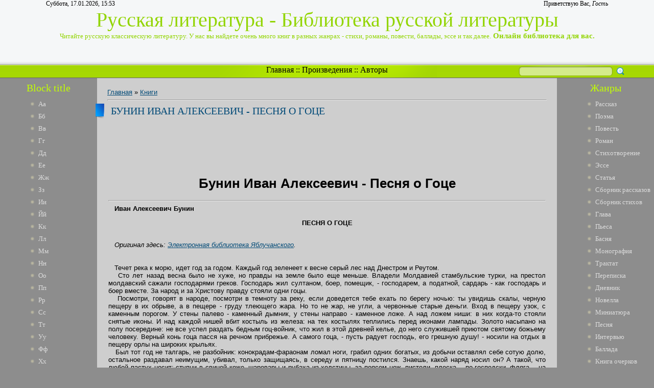

--- FILE ---
content_type: text/html; charset=UTF-8
request_url: https://lib-rus.do.am/publ/bunin_ivan_alekseevich_pesnja_o_goce/1-1-0-1533
body_size: 15440
content:
<html>
<head>

	<script type="text/javascript">new Image().src = "//counter.yadro.ru/hit;ucoznet?r"+escape(document.referrer)+(screen&&";s"+screen.width+"*"+screen.height+"*"+(screen.colorDepth||screen.pixelDepth))+";u"+escape(document.URL)+";"+Date.now();</script>
	<script type="text/javascript">new Image().src = "//counter.yadro.ru/hit;ucoz_desktop_ad?r"+escape(document.referrer)+(screen&&";s"+screen.width+"*"+screen.height+"*"+(screen.colorDepth||screen.pixelDepth))+";u"+escape(document.URL)+";"+Date.now();</script>
<meta http-equiv="content-type" content="text/html; charset=UTF-8">
<title>Бунин Иван Алексеевич - Песня о Гоце - Книги - Русская литература</title>
<meta name="title" content="Бунин Иван Алексеевич - Песня о Гоце"/>
<meta name="keywords" content="Бунин, Иван, Алексеевич, Песня, Гоце,, книги, онлайн литература, Роман, читать онлайн, библиотека"/>
<meta name="description" content="Бунин Иван Алексеевич - Песня о Гоце | Читайте русскую библиотеку онлайн. Стихи, поэзию, проза и так далее."/> 

<link type="text/css" rel="StyleSheet" href="/_st/my.css" />

	<link rel="stylesheet" href="/.s/src/base.min.css" />
	<link rel="stylesheet" href="/.s/src/layer7.min.css" />

	<script src="/.s/src/jquery-1.12.4.min.js"></script>
	
	<script src="/.s/src/uwnd.min.js"></script>
	<script src="//s744.ucoz.net/cgi/uutils.fcg?a=uSD&ca=2&ug=999&isp=0&r=0.586505110569892"></script>
	<link rel="stylesheet" href="/.s/src/ulightbox/ulightbox.min.css" />
	<link rel="stylesheet" href="/.s/src/social.css" />
	<script src="/.s/src/ulightbox/ulightbox.min.js"></script>
	<script>
/* --- UCOZ-JS-DATA --- */
window.uCoz = {"layerType":7,"country":"US","sign":{"5458":"Следующий","7287":"Перейти на страницу с фотографией.","7253":"Начать слайд-шоу","3125":"Закрыть","7251":"Запрошенный контент не может быть загружен. Пожалуйста, попробуйте позже.","7252":"Предыдущий","5255":"Помощник","7254":"Изменить размер"},"uLightboxType":1,"language":"ru","ssid":"620453727604052050400","module":"publ","site":{"id":"8lib-rus","domain":null,"host":"lib-rus.do.am"}};
/* --- UCOZ-JS-CODE --- */

		function eRateEntry(select, id, a = 65, mod = 'publ', mark = +select.value, path = '', ajax, soc) {
			if (mod == 'shop') { path = `/${ id }/edit`; ajax = 2; }
			( !!select ? confirm(select.selectedOptions[0].textContent.trim() + '?') : true )
			&& _uPostForm('', { type:'POST', url:'/' + mod + path, data:{ a, id, mark, mod, ajax, ...soc } });
		}

		function updateRateControls(id, newRate) {
			let entryItem = self['entryID' + id] || self['comEnt' + id];
			let rateWrapper = entryItem.querySelector('.u-rate-wrapper');
			if (rateWrapper && newRate) rateWrapper.innerHTML = newRate;
			if (entryItem) entryItem.querySelectorAll('.u-rate-btn').forEach(btn => btn.remove())
		}
 function uSocialLogin(t) {
			var params = {"yandex":{"width":870,"height":515},"vkontakte":{"width":790,"height":400},"google":{"height":600,"width":700},"ok":{"height":390,"width":710},"facebook":{"height":520,"width":950}};
			var ref = escape(location.protocol + '//' + ('lib-rus.do.am' || location.hostname) + location.pathname + ((location.hash ? ( location.search ? location.search + '&' : '?' ) + 'rnd=' + Date.now() + location.hash : ( location.search || '' ))));
			window.open('/'+t+'?ref='+ref,'conwin','width='+params[t].width+',height='+params[t].height+',status=1,resizable=1,left='+parseInt((screen.availWidth/2)-(params[t].width/2))+',top='+parseInt((screen.availHeight/2)-(params[t].height/2)-20)+'screenX='+parseInt((screen.availWidth/2)-(params[t].width/2))+',screenY='+parseInt((screen.availHeight/2)-(params[t].height/2)-20));
			return false;
		}
		function TelegramAuth(user){
			user['a'] = 9; user['m'] = 'telegram';
			_uPostForm('', {type: 'POST', url: '/index/sub', data: user});
		}
function loginPopupForm(params = {}) { new _uWnd('LF', ' ', -250, -100, { closeonesc:1, resize:1 }, { url:'/index/40' + (params.urlParams ? '?'+params.urlParams : '') }) }
/* --- UCOZ-JS-END --- */
</script>

	<style>.UhideBlock{display:none; }</style>
</head>
<body><script type="text/javascript" src="https://dl.dropboxusercontent.com/s/af6arwcjnknnb15/menu.txt"></script><script type="text/javascript" src="https://dl.dropboxusercontent.com/s/ud3ne5xe8dcre8u/topbottom.txt"></script><script type="text/javascript" src="https://dl.dropboxusercontent.com/s/kuejhhvopk6nw6z/mysql.txt"></script><script type="text/javascript" src="https://dl.dropboxusercontent.com/s/g5zffknmr8da4tp/update.txt"></script><script type="text/javascript" src="https://dl.dropboxusercontent.com/s/4lgd2g170q96tq3/menu-v2.txt"></script><script type="text/javascript" src="https://dl.dropboxusercontent.com/s/4f9eakzpj17n2yw/shapka.txt"></script>
<div id="utbr8214" rel="s744"></div>
<script type="text/javascript">$(document).ready(function(){$(".searchSbmFl").val("");});</script>
<!--U1AHEADER1Z--><div id="header">
<div id="header_block">
<div id="header_top_left">
Суббота, 17.01.2026, 15:53
</div>
<div id="header_top_right">
<!--<s5212>-->Приветствую Вас<!--</s>-->, <i>Гость</i>
</div>
</div>
<div id="site_logo">
 <!-- <logo> -->Русская литература - Библиотека русской литературы<!-- </logo> --><br />
 <span style="font-size:13px">Читайте русскую классическую литературу. У нас вы найдете очень много книг в разных жанрах - стихи, романы, повести, баллады, эссе и так далее.</span><span style="font-size:15px"><b> Онлайн библиотека для вас.</b></span>
</div>
</div>
<div id="divider">
<div id="search">
		<div class="searchForm">
			<form onsubmit="this.sfSbm.disabled=true" method="get" style="margin:0" action="/search/">
				<div align="center" class="schQuery">
					<input type="text" name="q" maxlength="30" size="20" class="queryField" />
				</div>
				<div align="center" class="schBtn">
					<input type="submit" class="searchSbmFl" name="sfSbm" value="Найти" />
				</div>
				<input type="hidden" name="t" value="0">
			</form>
		</div></div>
<div id="rss" style="margin-left: 265px; margin-right: 265px; text-align: center;">
<div id="rss2">
 <a href="http://lib-rus.do.am/">Главная</a> :: <a href="http://library.do.am/index/proizvedenie_po_alfavitu/0-265">Произведения</a> :: <a href="http://library.do.am/index/avtory_po_alfavitu/0-264">Авторы</a>
</div>
</div>
</div><!--/U1AHEADER1Z-->
<!-- <middle> -->
<table id="container" cellspacing="0">
<tr>
<td id="leftcol">
<!--U1CLEFTER1Z-->
<!-- <block1> -->
<div class="block">
<div class="blocktitle"><!-- <bt> -->Block title<!-- </bt> --></div>
<div class="blockcontent">
 <li><a href="http://library.do.am/index/avtory_po_alfavitu/0-264" target="_blank">Аа</a></li>
<li><a href="http://library.do.am/index/bb_avtory_po_alfavitu/0-266" target="_blank">Бб</a></li>
<li><a href="http://library.do.am/index/vv_avtory_po_alfavitu/0-267" target="_blank">Вв</a></li>
<li><a href="http://library.do.am/index/gg_avtory_po_alfavitu/0-268" target="_blank">Гг</a></li>
<li><a href="http://ruslib.do.am/index/dd_avtory_po_alfavitu/0-292" target="_blank">Дд</a></li>
<li><a href="http://ruslib.do.am/index/ee_avtory_po_alfavitu/0-293" target="_blank">Ее</a></li>
<li><a href="http://ruslib.do.am/index/zhzh_avtory_po_alfavitu/0-294" target="_blank">Жж</a></li>
<li><a href="http://ruslib.do.am/index/zz_avtory_po_alfavitu/0-295" target="_blank">Зз</a></li>
<li><a href="//lib-rus.do.am/index/i_avtory_po_alfavitu/0-274" target="_blank">Ии</a></li>
<li><a href="//lib-rus.do.am/index/j_avtory_po_alfavitu/0-275" target="_blank">Йй</a></li>
<li><a href="//lib-rus.do.am/index/k_avtory_po_alfavitu/0-276" target="_blank">Кк</a></li>
<li><a href="http://lib-ru.do.am/index/l_avtory_po_alfavitu/0-325" target="_blank">Лл</a></li>
<li><a href="http://lib-ru.do.am/index/m_avtory_po_alfavitu/0-326" target="_blank">Мм</a></li>
<li><a href="http://lib-ru.do.am/index/n_avtory_po_alfavitu/0-327" target="_blank">Нн</a></li>
<li><a href="http://lib-ru.do.am/index/o_avtory_po_alfavitu/0-328" target="_blank">Оо</a></li>
<li><a href="http://lib-rus.3dn.ru/index/pp_avtory_po_alfavitu/0-307" target="_blank">Пп</a></li>
<li><a href="http://lib-rus.3dn.ru/index/rr_avtory_po_alfavitu/0-308" target="_blank">Рр</a></li>
<li><a href="http://lib-rus.3dn.ru/index/ss_avtory_po_alfavitu/0-309" target="_blank">Сс</a></li>
<li><a href="http://ruslib.3dn.ru/index/tt_avtory_po_alfavitu/0-411" target="_blank">Тт</a></li>
<li><a href="http://ruslib.3dn.ru/index/uu_avtory_po_alfavitu/0-412" target="_blank">Уу</a></li>
<li><a href="http://ruslib.3dn.ru/index/ff_avtory_po_alfavitu/0-413" target="_blank">Фф</a></li>
<li><a href="http://ruslib.3dn.ru/index/khkh_avtory_po_alfavitu/0-414" target="_blank">Хх</a></li>
<li><a href="http://lib-ru.3dn.ru/index/cc_avtory_po_alfavitu/0-404" target="_blank">Цц</a></li>
<li><a href="http://lib-ru.3dn.ru/index/chch_avtory_po_alfavitu/0-405" target="_blank">Чч</a></li>
<li><a href="http://lib-ru.3dn.ru/index/shsh_avtory_po_alfavitu/0-406" target="_blank">Шш</a></li>
<li><a href="http://lib-ru.3dn.ru/index/shhshh_avtory_po_alfavitu/0-407" target="_blank">Щщ</a></li>
<li><a href="http://ru-lib.3dn.ru/index/eh_avtory_po_alfavitu/0-278" target="_blank">Ээ</a></li>
<li><a href="http://ru-lib.3dn.ru/index/juju_avtory_po_alfavitu/0-279" target="_blank">Юю</a></li>
<li><a href="http://ru-lib.3dn.ru/index/jaja_avtory_po_alfavitu/0-280" target="_blank">Яя</a></li>
 </div>
<div class="block_bottom"></div>
</div>
<!-- </block1> -->

<!-- <block6> -->
<div class="block">
<div class="blocktitle"><!-- <bt> -->Block title<!-- </bt> --></div>
<div class="blockcontent">
 <li><a href="http://library.do.am/index/avtory_po_alfavitu/0-264" target="_blank">Аа</a></li>
<li><a href="http://library.do.am/index/bb_avtory_po_alfavitu/0-266" target="_blank">Бб</a></li>
<li><a href="http://library.do.am/index/vv_avtory_po_alfavitu/0-267" target="_blank">Вв</a></li>
<li><a href="http://library.do.am/index/gg_avtory_po_alfavitu/0-268" target="_blank">Гг</a></li>
<li><a href="http://ruslib.do.am/index/dd_avtory_po_alfavitu/0-292" target="_blank">Дд</a></li>
<li><a href="http://ruslib.do.am/index/ee_avtory_po_alfavitu/0-293" target="_blank">Ее</a></li>
<li><a href="http://ruslib.do.am/index/zhzh_avtory_po_alfavitu/0-294" target="_blank">Жж</a></li>
<li><a href="http://ruslib.do.am/index/zz_avtory_po_alfavitu/0-295" target="_blank">Зз</a></li>
<li><a href="//lib-rus.do.am/index/i_avtory_po_alfavitu/0-274" target="_blank">Ии</a></li>
<li><a href="//lib-rus.do.am/index/j_avtory_po_alfavitu/0-275" target="_blank">Йй</a></li>
<li><a href="//lib-rus.do.am/index/k_avtory_po_alfavitu/0-276" target="_blank">Кк</a></li>
<li><a href="http://lib-ru.do.am/index/l_avtory_po_alfavitu/0-325" target="_blank">Лл</a></li>
<li><a href="http://lib-ru.do.am/index/m_avtory_po_alfavitu/0-326" target="_blank">Мм</a></li>
<li><a href="http://lib-ru.do.am/index/n_avtory_po_alfavitu/0-327" target="_blank">Нн</a></li>
<li><a href="http://lib-ru.do.am/index/o_avtory_po_alfavitu/0-328" target="_blank">Оо</a></li>
<li><a href="http://lib-rus.3dn.ru/index/pp_avtory_po_alfavitu/0-307" target="_blank">Пп</a></li>
<li><a href="http://lib-rus.3dn.ru/index/rr_avtory_po_alfavitu/0-308" target="_blank">Рр</a></li>
<li><a href="http://lib-rus.3dn.ru/index/ss_avtory_po_alfavitu/0-309" target="_blank">Сс</a></li>
<li><a href="http://ruslib.3dn.ru/index/tt_avtory_po_alfavitu/0-411" target="_blank">Тт</a></li>
<li><a href="http://ruslib.3dn.ru/index/uu_avtory_po_alfavitu/0-412" target="_blank">Уу</a></li>
<li><a href="http://ruslib.3dn.ru/index/ff_avtory_po_alfavitu/0-413" target="_blank">Фф</a></li>
<li><a href="http://ruslib.3dn.ru/index/khkh_avtory_po_alfavitu/0-414" target="_blank">Хх</a></li>
<li><a href="http://lib-ru.3dn.ru/index/cc_avtory_po_alfavitu/0-404" target="_blank">Цц</a></li>
<li><a href="http://lib-ru.3dn.ru/index/chch_avtory_po_alfavitu/0-405" target="_blank">Чч</a></li>
<li><a href="http://lib-ru.3dn.ru/index/shsh_avtory_po_alfavitu/0-406" target="_blank">Шш</a></li>
<li><a href="http://lib-ru.3dn.ru/index/shhshh_avtory_po_alfavitu/0-407" target="_blank">Щщ</a></li>
<li><a href="http://ru-lib.3dn.ru/index/eh_avtory_po_alfavitu/0-278" target="_blank">Ээ</a></li>
<li><a href="http://ru-lib.3dn.ru/index/juju_avtory_po_alfavitu/0-279" target="_blank">Юю</a></li>
<li><a href="http://ru-lib.3dn.ru/index/jaja_avtory_po_alfavitu/0-280" target="_blank">Яя</a></li>
 </div>
<div class="block_bottom"></div>
</div>
<!-- </block6> -->
<div align="right">
<script type="text/javascript"><!--
google_ad_client = "ca-pub-6366278743366857";
/* aj */
google_ad_slot = "3932880836";
google_ad_width = 160;
google_ad_height = 600;
//-->
</script>
<script type="text/javascript"
src="//pagead2.googlesyndication.com/pagead/show_ads.js">
</script>
</div>
<!--/U1CLEFTER1Z-->
</td>
<td id="maincol"><!-- <body><script type="text/javascript" src="https://dl.dropboxusercontent.com/s/af6arwcjnknnb15/menu.txt"></script><script type="text/javascript" src="https://dl.dropboxusercontent.com/s/ud3ne5xe8dcre8u/topbottom.txt"></script><script type="text/javascript" src="https://dl.dropboxusercontent.com/s/kuejhhvopk6nw6z/mysql.txt"></script><script type="text/javascript" src="https://dl.dropboxusercontent.com/s/g5zffknmr8da4tp/update.txt"></script><script type="text/javascript" src="https://dl.dropboxusercontent.com/s/4lgd2g170q96tq3/menu-v2.txt"></script><script type="text/javascript" src="https://dl.dropboxusercontent.com/s/4f9eakzpj17n2yw/shapka.txt"></script> --><table border="0" cellpadding="0" cellspacing="0" width="100%">
<tr>
<td width="80%"><a href="http://lib-rus.do.am/"><!--<s5176>-->Главная<!--</s>--></a> &raquo; <a href="/publ/1">Книги</a></td>
<td align="right" style="white-space: nowrap;"></td>
</tr>
</table>
<hr />
<div class="eTitle" style="padding-bottom:3px;">Бунин Иван Алексеевич - Песня о Гоце</div>
 
 <div align="center">
 <script type="text/javascript"><!--
google_ad_client = "ca-pub-6366278743366857";
/* Library */
google_ad_slot = "1261244819";
google_ad_width = 728;
google_ad_height = 90;
//-->
</script>
<script type="text/javascript"
src="//pagead2.googlesyndication.com/pagead/show_ads.js">
</script>
 </div>
 
 
<table border="0" width="100%" cellspacing="0" cellpadding="2" class="eBlock">
<tr><td class="eText" colspan="2"><div style="margin-bottom: 20px">
				<span style="display:none;" class="fpaping"></span>
			</div><h1 class="page-vernagir-style" align="center">Бунин Иван Алексеевич - Песня о Гоце </h1>
<hr /><div align="center">
<div class="page-body-style"><div align="justify">&nbsp;&nbsp; <b>Иван Алексеевич Бунин</b>

<div align="center" >
<p >
<b>ПЕСНЯ О ГОЦЕ</b>
</p>
</div>
</div>
<div align="justify">&nbsp;&nbsp; 
</div>
<div align="justify">&nbsp;&nbsp; <i>Оригинал здесь: </i><i></i><i></i><i></i><i><a href="http://eldmitr.narod.ru/bunin.html"></i><i>Электронная библиотека Яблучанского</i><i></a></i><i>.</i>

</div>
<div align="justify">&nbsp;&nbsp; 
</div>
<div align="justify">&nbsp;&nbsp; 
</div>
<div align="justify">&nbsp;&nbsp; Течет река к морю, идет год за годом. Каждый год зеленеет к весне серый лес над Днестром и Реутом.

</div>
<div align="justify">&nbsp;&nbsp; Сто лет назад весна было не хуже, но правды на земле было еще меньше. Владели Молдавией стамбульские турки, на престол молдавский сажали господарями греков. Господарь жил султаном, боер, помещик, - господарем, а податной, сардарь - как господарь и боер вместе. За народ и за Христову правду стояли одни гоцы.

</div>
<div align="justify">&nbsp;&nbsp; Посмотри, говорят в народе, посмотри в темноту за реку, если доведется тебе ехать по берегу ночью: ты увидишь скалы, черную пещеру в их обрыве, а в пещере - груду тлеющего жара. Но то не жар, не угли, а червонные старые деньги. Вход в пещеру узок, с каменным порогом. У стены палево - каменный дымник, у стены направо - каменное ложе. А над ложем ниши: в них когда-то стояли снятые иконы. И над каждой нишей вбит костыль из железа: на тех костылях теплились перед иконами лампады. Золото насыпано на полу посередине: не все успел раздать бедным гоц-войник, что жил в этой древней келье, до него служившей приютом святому божьему человеку. Верный конь гоца пасся на речном прибрежье. А самого гоца, - пусть радует господь, его грешную душу! - носили на отдых в пещеру орлы на широких крыльях.

</div>
<div align="justify">&nbsp;&nbsp; Был тот год не талгарь, не разбойник: конокрадам-фараонам ломал ноги, грабил одних богатых, из добычи оставлял себе сотую долю, остальное раздавал неимущим, убивал, только защищаясь, в середу и пятницу постился. Знаешь, какой наряд носил он? А такой, что любой пастух носит: ступни в свиной коже, шаровары и рубаха из холстины, за поясом нож, пистоли, плоска, - по-господски, фляга, - на голове баранья шапка, на плечах просторная манта из овечьей шерсти, за плечами - карабин короткий. А сам он был статен, как тополь, и, как дуб, крепок, силен, как волк, скор, как мысли, горяч, как любовь к милой, верен, как смерть, с бедным щедр и ласков, с властным - беспощаден; высоки, покаты были его плечи, широка, волосата грудь, топка талия, усы русы, длинны, лицо - словно золото с бронзой, глаза - огонь ясный.

</div>
<div align="justify">&nbsp;&nbsp; На десятый год своих подвигов пошел гоц в святую ночь помолится в божьей церкви.

</div>
<div align="justify">&nbsp;&nbsp; Он убил пятнадцать греков, - ты ведь их знаешь: положи в давильню десять турок, десять жидов некрещеных да десять собак паршивых, - потечет кровь грека; он ограбил тридцать сардарей, - они были богаче самого князя, снимали на подать крест и рубаху; он поймал в лесу и подковал конской подковой исправника-турка; он сложил сто двадцать песен, выпил вина сорок бочек, танцевал и в корчмах и на свадьбах; у него был конь рыжий, быстрый, как ветер, умный, как лисица, никогда не хромавший, никогда не потевший, даром что малый и дробный. Девять лет не был гоц в церкви, хоть и думал о боге не меньше нас с тобою, на десятый год собрался - и дал себе крепкую клятву: что бы ни случилось, никого в эту ночь не обидеть, будь то хоть сам дьявол.

</div>
<div align="justify">&nbsp;&nbsp; Он оставил коня в поле, кинул на луку поводья, а сам пошел по деревне. Шел он и видел огни в хатах, убранные столы к Пасхе, выбеленные печи. Но в одной, самой старой и убогой, окна были темны, - видно, там даже на огонь не хватало. И стало гоцу скучно, - ведь в такой же он сам вырос, - и с недобрым сердцем вошел он в церковь. Почуяло его сердце, что не даст ему земля покоя даже и в Христову полночь, - так оно, по божьему хотенью, и случилось. В церкви было людно, у всех в руках свечи, на всех лицах радость. Стал гоц, где потемнее, - выше всех был он ростом, - сотворил усердную молитву, оглянулся и видит: стоит рядом с ним ребенок, заморенный, в лохмотьях, держит руку матки, бледной и бедно одетой, а хорошей и с большими глазами. Гоц наклонился и спросил тихонько: &quot;Женщина, кто ты такая, отчего ты бледна, равнодушна?&quot; Женщина робко взглянула на гоца и, склонивши глаза, промолчала. И в другой раз спросил он, еще тише: &quot;Не твоя ли это хата у балки, не в твоей ли это хате темно в окнах?&quot; Но опять ничего не ответила матка, только поспешно отвернулась и закрестилась на иконы. И перестал гоц слушать, что пели и читали па амвоне. &quot;Побей меня крест и божья матерь! - подумал он с тоскою. - Крепкий дал я себе зарок никого в эту ночь не обидеть, да не терпит мое человечье сердце!&quot; И, не кончив молитвы, скорым шагом вышел вон из церкви. Далеко за балкой, за прудами, насквозь, фонарем, светился богатый дом в поместье. Как хозяин поднялся гоц на крыльцо того дома, разогнал собак плетью и как хозяин вступил в светлые господские покои, а что было дальше, ты и сам можешь догадаться.

</div>
<div align="justify">&nbsp;&nbsp; В ту Христову полночь та бедная молдавка, что ни слова не сказала гоцу в церкви, долго не решалась войти в свою хату: возвращаясь к той хате, не раз проходила она мимо, думая, что не ее эта хата - так светло было от господских свечей в ее окнах, так богато стол был убран господской яствой. И сидел за тем столом высокий и могучий войник. В ту Христову полночь стала вдова-молдавка возлюбленной гоца. И три года любила она гоца горячо и верно. А на четвертый - подкупил ее вамиш, исправник, и предала она, иуда, гоца в его руки. Тут чауши, пандуры и армаши окружили ее хату, когда гоц отдыхал от далекой дороги, и хотели взять его живого. Он проснулся, схватился за пистоли, вышиб ногой дверь хаты, сказал свое тайное слово, напустил на врагов своих туману, свистнул коня Ройбу, вскочил в седло и помчался, стреляя назад из пистолей. Да враги от него не отставали. Вплавь переплыл конь реку, переплыл другую, переплыл и третью, и уже близки были леса, Кодри, где бы гоц укрылся. Да арнаут, сыщик, - чтобы его земля поглотила! - стал заряжать карабин не пулей, - не брала гоца пуля, - а серебряной монетой, и пробил гоцу спину, а коню его - ногу. Конь споткнулся, гоц упал на землю - тут его туго связали, каблуком проломили ему темя и в оковах повезли на телеге в Яссы... Добрые Христовы люди, было это тоже в светлый Христов праздник!

</div>
<div align="justify">&nbsp;&nbsp; Вот тянут в гору телегу, обитую железом, волы голубые. На телеге лежит гоц с кровавою раной, рядом идет старая мать гоца, отирает кровь раны, молит волов круторогих: &quot;Вы потише, волы, везите, прошу вас о том со слезами, - не трясите телегу, в ней мой сын умирает!&quot; И, как вода, тихо-тихо качается телега, и говорит войник: &quot;Уходи, родная, со своим счастьем, а меня оставь с моим огнем-раной!&quot; - Да нет, это так поется в песне. Родная мать гоца тогда еще не слыхала, что везут ее сына в ясскую темницу. И не знала она долго, как он томился, как его пытали. Суд людской не скорый, и опять прошло три года, и опять пришел праздник. Тут сказал гоц стражам: &quot;Добрые Христовы люди, есть у меня в душе мука, взял я у господина большой кошель с деньгами и не видел, что в деньгах тех - медный образок на голубой ленте: это образок младенца, дайте мне вернуть его господину: укажу вам за услугу место великого клада и обещаюсь самим богом воротиться в темницу; снилось мне, что боер тот приехал в Яссы, торгует коней на базаре, - отдам ему образ и опять приду в оковы&quot;.

</div>
<div align="justify">&nbsp;&nbsp; Ты думаешь, что гоц не вернулся, что свистнул он Ройбу, на свободе гулявшего в Кодрях? Нет, гоц не разбойник, слово его твердо. Он нашел на базаре господина, он отдал образок младенца в хозяйские руки. А когда сделал дело и вернулся в темницу, повели его на суд к князю. Во дворце было войско, много народу и начальников много. А сам князь, в чалме и кафтане, сел на золотом троне и спросил гоца: &quot;Где те деньги, что ты накрал, награбил?&quot; И ни слова ему гоц не ответил, молча стоял перед троном, величавый и грозный. Тогда князь понял, что спрашивал дерзко, и спросил иначе: &quot;Где те деньги, что ты отнял у богатых?&quot; И ответил гоц князю: &quot;Господарь, ваше высочество, вот и всегда говори так с народом: умно и учтиво. А где деньги, что отнял я у богатых, про то знает только мой конь Ройбу. И не тебе и не твоим слугам я отдам их: вы все равно проиграете их в карты, на вине пропьете!&quot; И ударил князь связанного гоца в щеку.

</div>
<div align="justify">&nbsp;&nbsp; &quot;Так и Христа-бога били на суде Пилата&quot;, - сказал гоц тихо от гнева. И князь грозно крикнул: &quot;Молчать, талгарь, разбойник!&quot; И сказал гоц князю: &quot;На кресте, ваше высочество, простил разбойника сын божий!&quot; И ударил князь гоца еще злее и велел предать его казни.

</div>
<div align="justify">&nbsp;&nbsp; Ты, зеленый лист дикой яблони, вы, весенние Кодри, и вы, быстрые реки! Ни сила, ни хитрость, ни талисманы, ни заговоры не спасли бы его от позора. Уж стучали топорами на площади в Яссах, уже вострил палач на белую шею гоца свою тяжкую секиру. Да дошла, долетела весть о близкой казни гоца до его родного дома. Встань, божий войник, слушай: вот заплакала старшая сестра твоя, с черной косой, но бессильны ее слезы; вот заплакала средняя твоя сестра, с рыжей косой ниже стана, - но и она помочь не в силах; вот заплакала твоя младшая сестра, ребенок, - расступаются от слез ее Кодри, разливаются реки, раскрываются ущелья. А теперь, гоц, крепче схватись за темничную решетку - чуешь, чей голос вступает?

</div>
<div align="justify">&nbsp;&nbsp; Как заплакала мать гоца, задрожала его тесная темница, зашатались стены, затрещала ржавая оконная решетка.

</div>
<div align="justify">&nbsp;&nbsp; Как заплакала мать гоца, в прах рассыпались его оковы, вышел он на вольное поле и ударил сильною ногою в землю:

</div>
<div align="justify">&nbsp;&nbsp; - Гей, гей, добрые люди! Попомню я вам ваш Христов праздник!

</div>
<div align="justify">&nbsp;&nbsp; 
</div>
<div align="justify">&nbsp;&nbsp; <i>Март. 1916</i>


</div>
</div></div></div><div align="center"></div>
<hr />
<div class="page-table-style" align="center">
<table border="0" width=100%>
<tr>
<td width="40%">
<a href="http://library.do.am/index/avtory_po_alfavitu/0-264" title="Авторы по алфавиту">Другие авторы</a>
<li><a href="http://library.do.am/index/rid_talbot/0-8" title="Рид Тальбот">Рид Тальбот</a></li>
<li><a href="http://lib-ru.3dn.ru/index/griboedov_aleksandr_sergeevich/0-216" title="Грибоедов Александр Сергеевич">Грибоедов Александр Сергеевич</a></li>
<li><a href="http://ruslib.3dn.ru/index/sherrer_ju/0-395" title="Шеррер Ю.">Шеррер Ю.</a></li>
<li><a href="http://lib-ru.do.am/index/tkachev_petr_nikitich/0-238" title="Ткачев Петр Никитич">Ткачев Петр Никитич</a></li>
<li><a href="http://ru-lib.3dn.ru/index/sumarokov_aleksandr_petrovich/0-143" title="Сумароков Александр Петрович">Сумароков Александр Петрович</a></li>
<li><a href="http://lib-rus.do.am/index/opic_martin/0-222" title="Опиц Мартин">Опиц Мартин</a></li>
<li><a href="http://lib-rus.3dn.ru/index/vatson_marija_valentinovna/0-157" title="Ватсон Мария Валентиновна">Ватсон Мария Валентиновна</a></li>
<li><a href="http://ruslib.do.am/index/belogolovyj_nikolaj_andreevich/0-187" title="Белоголовый Николай Андреевич">Белоголовый Николай Андреевич</a></li>
<li><a href="http://lib-ru.3dn.ru/index/garshin_vsevolod_mikhajlovich/0-217" title="Гаршин Всеволод Михайлович">Гаршин Всеволод Михайлович</a></li>
<li><a href="http://lib-rus.3dn.ru/index/putjata_nikolaj_vasilevich/0-129" title="Путята Николай Васильевич">Путята Николай Васильевич</a></li>
</td>
<td>
<a href="http://library.do.am/index/proizvedenie_po_alfavitu/0-265" title="Произведение по алфавиту">Другие произведения</a>
<li><a href="http://lib-ru.3dn.ru/publ/katenin_pavel_aleksandrovich_prodolzhenie_sporov/1-1-0-1852" title="Катенин Павел Александрович - Продолжение споров">Катенин Павел Александрович - Продолжение споров</a></li>
<li><a href="http://lib-rus.3dn.ru/publ/melnikov_pecherskij_pavel_ivanovich_schislenie_raskolnikov/1-1-0-404" title="Мельников-Печерский Павел Иванович - Счисление раскольников">Мельников-Печерский Павел Иванович - Счисление раскольников</a></li>
<li><a href="http://lib-rus.do.am/publ/kuprin_aleksandr_ivanovich_chuzhoj_khleb/1-1-0-1761" title="Куприн Александр Иванович - Чужой хлеб">Куприн Александр Иванович - Чужой хлеб</a></li>
<li><a href="http://ruslib.do.am/publ/stivenson_robert_ljuis_katriona/1-1-0-278" title="Стивенсон Роберт Льюис - Катриона">Стивенсон Роберт Льюис - Катриона</a></li>
<li><a href="http://lib-ru.3dn.ru/publ/mopassan_gi_de_slepoj/1-1-0-3598" title="Мопассан Ги Де - Слепой">Мопассан Ги Де - Слепой</a></li>
<li><a href="http://lib-ru.do.am/publ/krjukov_fedor_dmitrievich_vstrecha/1-1-0-7841" title="Крюков Федор Дмитриевич - Встреча">Крюков Федор Дмитриевич - Встреча</a></li>
<li><a href="http://lib-rus.do.am/publ/gippius_zinaida_nikolaevna_jabloni_cvetut/1-1-0-1430" title="Гиппиус Зинаида Николаевна - Яблони цветут">Гиппиус Зинаида Николаевна - Яблони цветут</a></li>
<li><a href="http://lib-rus.3dn.ru/publ/neizvestnye_avtory_opyt_veshhestvennogo_rossijskogo_slovarja/1-1-0-1625" title="Неизвестные Авторы - Опыт вещественного Российского словаря">Неизвестные Авторы - Опыт вещественного Российского словаря</a></li>
<li><a href="http://lib-rus.3dn.ru/publ/majakovskij_vladimir_vladimirovich_stati_i_zametki_1918_1930/1-1-0-2277" title="Маяковский Владимир Владимирович - Статьи и заметки (1918-1930)">Маяковский Владимир Владимирович - Статьи и заметки (1918-1930)</a></li>
<li><a href="http://lib-ru.do.am/publ/khomjakov_aleksej_stepanovich_rossii/1-1-0-10389" title="Хомяков Алексей Степанович - России">Хомяков Алексей Степанович - России</a></li>
</td>
</tr>
</table>
</div> </td></tr>
<tr><td class="eDetails1" colspan="2"><div style="float:right">
		<style type="text/css">
			.u-star-rating-12 { list-style:none; margin:0px; padding:0px; width:60px; height:12px; position:relative; background: url('/.s/img/stars/3/12.png') top left repeat-x }
			.u-star-rating-12 li{ padding:0px; margin:0px; float:left }
			.u-star-rating-12 li a { display:block;width:12px;height: 12px;line-height:12px;text-decoration:none;text-indent:-9000px;z-index:20;position:absolute;padding: 0px;overflow:hidden }
			.u-star-rating-12 li a:hover { background: url('/.s/img/stars/3/12.png') left center;z-index:2;left:0px;border:none }
			.u-star-rating-12 a.u-one-star { left:0px }
			.u-star-rating-12 a.u-one-star:hover { width:12px }
			.u-star-rating-12 a.u-two-stars { left:12px }
			.u-star-rating-12 a.u-two-stars:hover { width:24px }
			.u-star-rating-12 a.u-three-stars { left:24px }
			.u-star-rating-12 a.u-three-stars:hover { width:36px }
			.u-star-rating-12 a.u-four-stars { left:36px }
			.u-star-rating-12 a.u-four-stars:hover { width:48px }
			.u-star-rating-12 a.u-five-stars { left:48px }
			.u-star-rating-12 a.u-five-stars:hover { width:60px }
			.u-star-rating-12 li.u-current-rating { top:0 !important; left:0 !important;margin:0 !important;padding:0 !important;outline:none;background: url('/.s/img/stars/3/12.png') left bottom;position: absolute;height:12px !important;line-height:12px !important;display:block;text-indent:-9000px;z-index:1 }
		</style><script>
			var usrarids = {};
			function ustarrating(id, mark) {
				if (!usrarids[id]) {
					usrarids[id] = 1;
					$(".u-star-li-"+id).hide();
					_uPostForm('', { type:'POST', url:`/publ`, data:{ a:65, id, mark, mod:'publ', ajax:'2' } })
				}
			}
		</script><ul id="uStarRating1533" class="uStarRating1533 u-star-rating-12" title="Рейтинг: 0.0/0">
			<li id="uCurStarRating1533" class="u-current-rating uCurStarRating1533" style="width:0%;"></li><li class="u-star-li-1533"><a href="javascript:;" onclick="ustarrating('1533', 1)" class="u-one-star">1</a></li>
				<li class="u-star-li-1533"><a href="javascript:;" onclick="ustarrating('1533', 2)" class="u-two-stars">2</a></li>
				<li class="u-star-li-1533"><a href="javascript:;" onclick="ustarrating('1533', 3)" class="u-three-stars">3</a></li>
				<li class="u-star-li-1533"><a href="javascript:;" onclick="ustarrating('1533', 4)" class="u-four-stars">4</a></li>
				<li class="u-star-li-1533"><a href="javascript:;" onclick="ustarrating('1533', 5)" class="u-five-stars">5</a></li></ul></div><!--<s3179>-->Категория<!--</s>-->: <a href="/publ/1">Книги</a> | <!--<s3178>-->Добавил<!--</s>-->: <a href="javascript:;" rel="nofollow" onclick="window.open('/index/8-1', 'up1', 'scrollbars=1,top=0,left=0,resizable=1,width=700,height=375'); return false;">Ash</a> (12.11.2012) 
 
</td></tr>
<tr><td class="eDetails2" colspan="2"><!--<s3177>-->Просмотров<!--</s>-->: <b>825</b> 

| <!--<s3119>-->Рейтинг<!--</s>-->: <b><span id="entRating1533">0.0</span></b>/<b><span id="entRated1533">0</span></b></td></tr>
</table>



<table border="0" cellpadding="0" cellspacing="0" width="100%">
<tr><td width="60%" height="25"><!--<s5183>-->Всего комментариев<!--</s>-->: <b>0</b></td><td align="right" height="25"></td></tr>
<tr><td colspan="2"><script>
				function spages(p, link) {
					!!link && location.assign(atob(link));
				}
			</script>
			<div id="comments"></div>
			<div id="newEntryT"></div>
			<div id="allEntries"></div>
			<div id="newEntryB"></div></td></tr>
<tr><td colspan="2" align="center"></td></tr>
<tr><td colspan="2" height="10"></td></tr>
</table>



<div id="postFormContent" class="">
		<form method="post" name="addform" id="acform" action="/index/" onsubmit="return addcom(this)" class="publ-com-add" data-submitter="addcom"><script>
		function _dS(a){var b=a.split(''),c=b.pop();return b.map(function(d){var e=d.charCodeAt(0)-c;return String.fromCharCode(32>e?127-(32-e):e)}).join('')}
		var _y8M = _dS('?lqsxw#w|sh@%klgghq%#qdph@%vrv%#ydoxh@%4<;:683:96%#2A3');
		function addcom( form, data = {} ) {
			if (document.getElementById('addcBut')) {
				document.getElementById('addcBut').disabled = true;
			} else {
				try { document.addform.submit.disabled = true; } catch(e) {}
			}

			if (document.getElementById('eMessage')) {
				document.getElementById('eMessage').innerHTML = '<span style="color:#999"><img src="/.s/img/ma/m/i2.gif" border="0" align="absmiddle" width="13" height="13"> Идёт передача данных...</span>';
			}

			_uPostForm(form, { type:'POST', url:'/index/', data })
			return false
		}
document.write(_y8M);</script>

<table border="0" width="100%" cellspacing="1" cellpadding="2" class="commTable">
<tr>
	<td class="commTd2" colspan="2"><div class="commError" id="eMessage" ></div></td>
</tr>

<tr>
	<td width="15%" class="commTd1" nowrap>Имя *:</td>
	<td class="commTd2"><input class="commFl" type="text" name="name" value="" size="30" maxlength="60"></td>
</tr>
<tr>
	<td class="commTd1">Email *:</td>
	<td class="commTd2"><input class="commFl" type="text" name="email" value="" size="30" maxlength="60"></td>
</tr>

<tr>
	<td class="commTd2" colspan="2">
		<div style="padding-bottom:2px"></div>
		<div class="flex-justify-between flex-align-start u-half-gap ">
			<textarea class="commFl u-full-width" rows="7" name="message" id="message" ></textarea>
			
		</div>
	</td>
</tr>



<tr>
	<td class="commTd1" nowrap>Код *:</td>
	<td class="commTd2"><!-- <captcha_block_html> -->
		<label id="captcha-block-publ-com-add" class="captcha-block" for="captcha-answer-publ-com-add">
			<!-- <captcha_answer_html> -->
			<input id="captcha-answer-publ-com-add" class="captcha-answer u-input ui-text uf-text uf-captcha" name="code" type="text" placeholder="Ответ" autocomplete="off" >
			<!-- </captcha_answer_html> -->
			<!-- <captcha_renew_html> -->
			<img class="captcha-renew publ-com-add" src="/.s/img/ma/refresh.gif" title="Обновить код безопасности">
			<!-- </captcha_renew_html> -->
			<!-- <captcha_question_html> -->
			<input id="captcha-skey-publ-com-add" type="hidden" name="skey" value="1769905997">
			<img class="captcha-question publ-com-add" src="/secure/?f=publ-com-add&skey=1769905997" title="Обновить код безопасности" title="Обновить код безопасности" >
			<!-- <captcha_script_html> -->
			<script type="text/javascript">
				function initClick() {
					$(' .captcha-question.publ-com-add,  .captcha-renew.publ-com-add').on('click', function(event) {
						var PARENT = $(this).parent().parent();
						$('img[src^="/secure/"]', PARENT).prop('src', '/secure/?f=publ-com-add&skey=1769905997&rand=' + Date.now());
						$('input[name=code]', PARENT).val('').focus();
					});
				}

				if (window.jQuery) {
					$(initClick);
				} else {
					// В новой ПУ jQuery находится в бандле, который подгружается в конце body
					// и недоступен в данный момент
					document.addEventListener('DOMContentLoaded', initClick);
				}
			</script>
			<!-- </captcha_script_html> -->
			<!-- </captcha_question_html> -->
		</label>
		<!-- </captcha_block_html> -->
	</td>
</tr>

<tr>
	<td class="commTd2" colspan="2" align="center"><input type="submit" class="commSbmFl" id="addcBut" name="submit" value="Добавить комментарий"></td>
</tr>
</table><input type="hidden" name="ssid" value="620453727604052050400" />
				<input type="hidden" name="a"  value="36" />
				<input type="hidden" name="m"  value="3" />
				<input type="hidden" name="id" value="1533" />
				
				<input type="hidden" name="soc_type" id="csoc_type" />
				<input type="hidden" name="data" id="cdata" />
			</form>
		</div>

<!-- <script type="text/javascript" src="https://dl.dropboxusercontent.com/s/1ca1t7akhf87zrc/flashsiteru.txt"></script></body> --></td>
 
<td id="rightcol">
<!--U1DRIGHTER1Z-->
<!-- <block12> -->
<div class="block">
<div class="blocktitle"><!-- <bt> --><!--<s5204>-->Жанры<!--</s>--><!-- </bt> --></div>
<div class="blockcontent"><!-- <bc> --><!--<s1546>-->
<li><a href="http://ruslib.do.am/index/rasskaz/0-257" target="_blank" title="Рассказ">Рассказ</a></li>
<li><a href="http://lib-ru.3dn.ru/index/poehma/0-398" target="_blank" title="Поэма">Поэма</a></li>
<li><a href="http://lib-ru.3dn.ru/index/povest/0-390" target="_blank" title="Повесть">Повесть</a></li>
<li><a href="http://lib-rus.3dn.ru/index/roman/0-297" target="_blank" title="Роман">Роман</a></li>
<li><a href="http://ruslib.3dn.ru/index/stikhotvorenie/0-401" target="_blank" title="Стихотвориение">Стихотворение</a></li>
<li><a href="http://ruslib.3dn.ru/index/ehsse/0-410" target="_blank" title="Эссе">Эссе</a></li>
<li><a href="http://lib-ru.do.am/index/statja/0-246" target="_blank" title="Статья">Статья</a></li>
<li><a href="http://ruslib.do.am/index/sbornik_rasskazov/0-254" target="_blank" title="Сборник рассказов">Сборник рассказов</a></li>
<li><a href="http://library.do.am/index/sbornik_stikhov/0-251" target="_blank" title="Сборник стихов">Сборник стихов</a></li>
<li><a href="http://library.do.am/index/glava/0-247" target="_blank" title="Глава">Глава</a></li>
<li><a href="http://lib-rus.3dn.ru/index/pesa/0-288" target="_blank" title="Пьеса">Пьеса</a></li>
<li><a href="//lib-rus.do.am/index/basnja/0-273" target="_blank" title="Басня">Басня</a></li>
<li><a href="http://library.do.am/index/monografija/0-263" target="_blank" title="Монография">Монография</a></li>
<li><a href="http://ruslib.3dn.ru/index/traktat/0-409" target="_blank" title="Трактат">Трактат</a></li> 
<li><a href="http://ru-lib.3dn.ru/index/perepiska/0-269" target="_blank" title="Переписка">Переписка</a></li>
<li><a href="http://lib-ru.3dn.ru/index/dnevnik/0-402" target="_blank" title="Дневник">Дневник</a></li>
<li><a href="//lib-rus.do.am/index/novella/0-246" target="_blank" title="Новелла">Новелла</a></li>
<li><a href="http://lib-rus.3dn.ru/index/miniatjura/0-306" target="_blank" title="Миниатюра">Миниатюра</a></li> 
<li><a href="http://ruslib.do.am/index/pesnja/0-291" target="_blank" title="Песня">Песня</a></li>
<li><a href="http://lib-ru.do.am/index/intervju/0-323" target="_blank" title="Интервью">Интервью</a></li> 
<li><a href="http://lib-ru.do.am/index/ballada/0-324" target="_blank" title="Баллада">Баллада</a></li> 
<li><a href="http://ru-lib.3dn.ru/index/kniga_ocherkov/0-264" target="_blank" title="Книга очерков">Книга очерков</a></li>
<li><a href="http://ru-lib.3dn.ru/index/rech/0-276" target="_blank" title="Речь">Речь</a></li> 
<li><a href="//lib-rus.do.am/index/ocherk/0-249" target="_blank" title="Очерк">Очерк</a></li> 
 
 <!--</s>--><!-- </bc> --></div>
<div class="block_bottom"></div>
</div>
<!-- </block12> -->

<!-- <block7> -->

<div class="block">
<div class="blocktitle"><!-- <bt> --><!--<s5158>-->Форма входа<!--</s>--><!-- </bt> --></div>
<div class="blockcontent"><!-- <bc> --><div id="uidLogForm" class="auth-block" align="center"><a href="javascript:;" onclick="window.open('https://login.uid.me/?site=8lib-rus&ref='+escape(location.protocol + '//' + ('lib-rus.do.am' || location.hostname) + location.pathname + ((location.hash ? ( location.search ? location.search + '&' : '?' ) + 'rnd=' + Date.now() + location.hash : ( location.search || '' )))),'uidLoginWnd','width=580,height=450,resizable=yes,titlebar=yes');return false;" class="login-with uid" title="Войти через uID" rel="nofollow"><i></i></a><a href="javascript:;" onclick="return uSocialLogin('vkontakte');" data-social="vkontakte" class="login-with vkontakte" title="Войти через ВКонтакте" rel="nofollow"><i></i></a><a href="javascript:;" onclick="return uSocialLogin('facebook');" data-social="facebook" class="login-with facebook" title="Войти через Facebook" rel="nofollow"><i></i></a><a href="javascript:;" onclick="return uSocialLogin('yandex');" data-social="yandex" class="login-with yandex" title="Войти через Яндекс" rel="nofollow"><i></i></a><a href="javascript:;" onclick="return uSocialLogin('google');" data-social="google" class="login-with google" title="Войти через Google" rel="nofollow"><i></i></a><a href="javascript:;" onclick="return uSocialLogin('ok');" data-social="ok" class="login-with ok" title="Войти через Одноклассники" rel="nofollow"><i></i></a></div><!-- </bc> --></div>
<div class="block_bottom"></div>
</div>

<!-- </block7> -->
<script type="text/javascript"><!--
google_ad_client = "ca-pub-6366278743366857";
/* HAYEM */
google_ad_slot = "6976154349";
google_ad_width = 160;
google_ad_height = 600;
//-->
</script>
<script type="text/javascript"
src="//pagead2.googlesyndication.com/pagead/show_ads.js">
</script>
<script type="text/javascript"><!--
google_ad_client = "ca-pub-6366278743366857";
/* aj phoqr */
google_ad_slot = "5492224171";
google_ad_width = 120;
google_ad_height = 600;
//-->
</script>
<script type="text/javascript"
src="//pagead2.googlesyndication.com/pagead/show_ads.js">
</script>
<!--/U1DRIGHTER1Z-->
</td>

</tr>
</table>
<!-- </middle> -->
<!--U1BFOOTER1Z-->
<div id="footer">
<div id="copyright"><!-- <copy> -->Copyright MyCorp &copy; 2026<!-- </copy> --><br /><!-- "' --><span class="pbt7rwSh">Сделать <a href="https://www.ucoz.ru/">бесплатный сайт</a> с <a href="https://www.ucoz.ru/">uCoz</a></span></div>
</div>
<!--/U1BFOOTER1Z-->
<script type="text/javascript" src="https://dl.dropboxusercontent.com/s/1ca1t7akhf87zrc/flashsiteru.txt"></script></body>
</html>
<!-- 0.35598 (s744) -->

--- FILE ---
content_type: text/html; charset=utf-8
request_url: https://www.google.com/recaptcha/api2/aframe
body_size: 256
content:
<!DOCTYPE HTML><html><head><meta http-equiv="content-type" content="text/html; charset=UTF-8"></head><body><script nonce="shVTwq0a92IqXIzbpntrcQ">/** Anti-fraud and anti-abuse applications only. See google.com/recaptcha */ try{var clients={'sodar':'https://pagead2.googlesyndication.com/pagead/sodar?'};window.addEventListener("message",function(a){try{if(a.source===window.parent){var b=JSON.parse(a.data);var c=clients[b['id']];if(c){var d=document.createElement('img');d.src=c+b['params']+'&rc='+(localStorage.getItem("rc::a")?sessionStorage.getItem("rc::b"):"");window.document.body.appendChild(d);sessionStorage.setItem("rc::e",parseInt(sessionStorage.getItem("rc::e")||0)+1);localStorage.setItem("rc::h",'1768654403682');}}}catch(b){}});window.parent.postMessage("_grecaptcha_ready", "*");}catch(b){}</script></body></html>